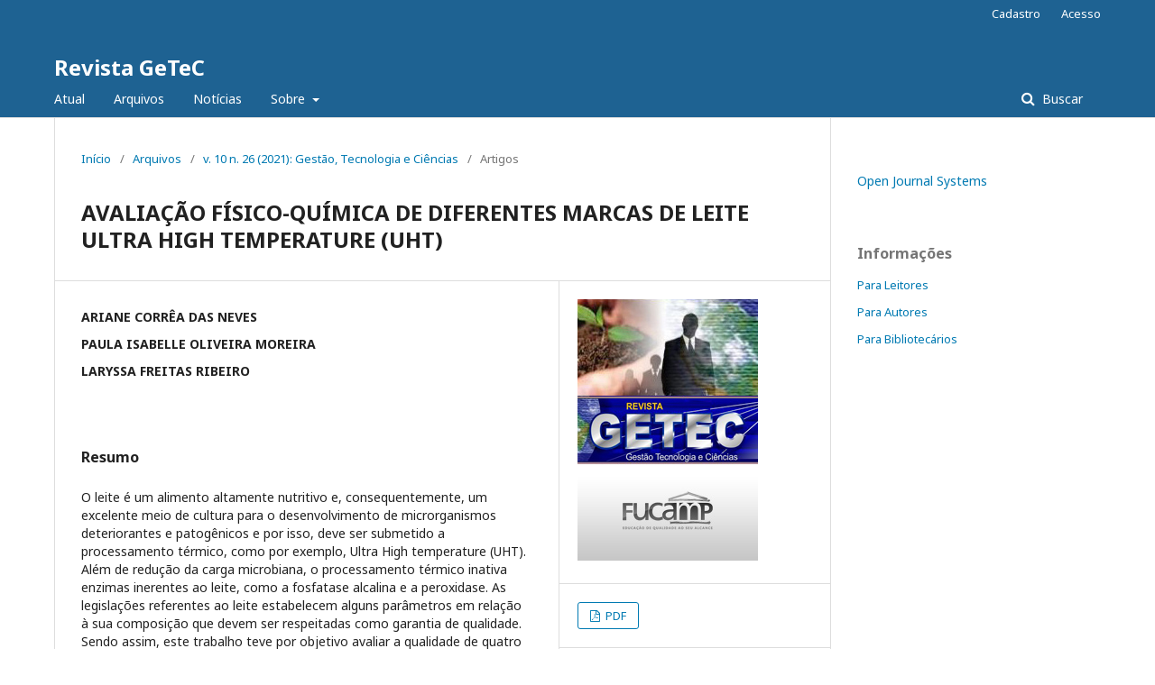

--- FILE ---
content_type: text/html; charset=utf-8
request_url: https://revistas.fucamp.edu.br/index.php/getec/article/view/2375
body_size: 16869
content:
	<!DOCTYPE html>
<html lang="pt-BR" xml:lang="pt-BR">
<head>
	<meta charset="utf-8">
	<meta name="viewport" content="width=device-width, initial-scale=1.0">
	<title>
		AVALIAÇÃO FÍSICO-QUÍMICA DE DIFERENTES MARCAS DE LEITE ULTRA HIGH TEMPERATURE (UHT)
							| Revista GeTeC
			</title>

	
<meta name="generator" content="Open Journal Systems 3.2.1.4">
<meta name="gs_meta_revision" content="1.1"/>
<meta name="citation_journal_title" content="Revista GeTeC"/>
<meta name="citation_journal_abbrev" content="GETEC"/>
<meta name="citation_issn" content="2238-4405"/> 
<meta name="citation_author" content="ARIANE CORRÊA DAS NEVES"/>
<meta name="citation_author" content="PAULA ISABELLE OLIVEIRA MOREIRA"/>
<meta name="citation_author" content="LARYSSA FREITAS RIBEIRO"/>
<meta name="citation_title" content="AVALIAÇÃO FÍSICO-QUÍMICA DE DIFERENTES MARCAS DE LEITE ULTRA HIGH TEMPERATURE (UHT)"/>
<meta name="citation_language" content="pt"/>
<meta name="citation_date" content="2021/04/20"/>
<meta name="citation_volume" content="10"/>
<meta name="citation_issue" content="26"/>
<meta name="citation_abstract_html_url" content="https://revistas.fucamp.edu.br/index.php/getec/article/view/2375"/>
<meta name="citation_pdf_url" content="https://revistas.fucamp.edu.br/index.php/getec/article/download/2375/1467"/>
<link rel="schema.DC" href="http://purl.org/dc/elements/1.1/" />
<meta name="DC.Creator.PersonalName" content="ARIANE CORRÊA DAS NEVES"/>
<meta name="DC.Creator.PersonalName" content="PAULA ISABELLE OLIVEIRA MOREIRA"/>
<meta name="DC.Creator.PersonalName" content="LARYSSA FREITAS RIBEIRO"/>
<meta name="DC.Date.created" scheme="ISO8601" content="2021-04-20"/>
<meta name="DC.Date.dateSubmitted" scheme="ISO8601" content="2021-04-20"/>
<meta name="DC.Date.issued" scheme="ISO8601" content="2021-04-09"/>
<meta name="DC.Date.modified" scheme="ISO8601" content="2021-04-20"/>
<meta name="DC.Description" xml:lang="pt" content="O leite é um alimento altamente nutritivo e, consequentemente, um excelente meio de cultura para o desenvolvimento de microrganismos deteriorantes e patogênicos e por isso, deve ser submetido a processamento térmico, como por exemplo, Ultra High temperature (UHT). Além de redução da carga microbiana, o processamento térmico inativa enzimas inerentes ao leite, como a fosfatase alcalina e a peroxidase. As legislações referentes ao leite estabelecem alguns parâmetros em relação à sua composição que devem ser respeitadas como garantia de qualidade. Sendo assim, este trabalho teve por objetivo avaliar a qualidade de quatro marcas de leite comercializadas no município de Matipó/MG, em que foram investigadas a atividade da enzima peroxidase, acidez, o teor de gordura e a densidade de amostras de leite UHT integral, semidesnatado e desnatado, totalizando 12 amostras. Para as análises de peroxidase, acidez e densidade todas as amostras se mostraram conformes em relação ao preconizado pela legislação. Entretanto, em relação à análise do teor de gordura, o tipo integral da marca B apresentou valor inferior (2,9%) ao estabelecido pela legislação que é de no mínimo 3,0%. As demais amostras estavam dentro dos padrões."/>
<meta name="DC.Format" scheme="IMT" content="application/pdf"/>
<meta name="DC.Identifier" content="2375"/>
<meta name="DC.Identifier.URI" content="https://revistas.fucamp.edu.br/index.php/getec/article/view/2375"/>
<meta name="DC.Language" scheme="ISO639-1" content="pt"/>
<meta name="DC.Rights" content="Copyright (c) 2021 Revista GeTeC"/>
<meta name="DC.Rights" content=""/>
<meta name="DC.Source" content="Revista GeTeC"/>
<meta name="DC.Source.ISSN" content="2238-4405"/>
<meta name="DC.Source.Issue" content="26"/>
<meta name="DC.Source.Volume" content="10"/>
<meta name="DC.Source.URI" content="https://revistas.fucamp.edu.br/index.php/getec"/>
<meta name="DC.Title" content="AVALIAÇÃO FÍSICO-QUÍMICA DE DIFERENTES MARCAS DE LEITE ULTRA HIGH TEMPERATURE (UHT)"/>
<meta name="DC.Type" content="Text.Serial.Journal"/>
<meta name="DC.Type.articleType" content="Artigos"/>
	<link rel="stylesheet" href="https://revistas.fucamp.edu.br/index.php/getec/$$$call$$$/page/page/css?name=stylesheet" type="text/css" /><link rel="stylesheet" href="//fonts.googleapis.com/css?family=Noto+Sans:400,400italic,700,700italic" type="text/css" /><link rel="stylesheet" href="https://cdnjs.cloudflare.com/ajax/libs/font-awesome/4.7.0/css/font-awesome.css?v=3.2.1.4" type="text/css" />
</head>
<body class="pkp_page_article pkp_op_view" dir="ltr">

	<div class="pkp_structure_page">

				<header class="pkp_structure_head" id="headerNavigationContainer" role="banner">
						 <nav class="cmp_skip_to_content" aria-label="Ir para os links de conteúdo">
	<a href="#pkp_content_main">Ir para o conteúdo principal</a>
	<a href="#siteNav">Ir para o menu de navegação principal</a>
		<a href="#pkp_content_footer">Ir para o rodapé</a>
</nav>

			<div class="pkp_head_wrapper">

				<div class="pkp_site_name_wrapper">
					<button class="pkp_site_nav_toggle">
						<span>Open Menu</span>
					</button>
										<div class="pkp_site_name">
																<a href="						https://revistas.fucamp.edu.br/index.php/getec/index
					" class="is_text">Revista GeTeC</a>
										</div>
				</div>

				
				<nav class="pkp_site_nav_menu" aria-label="Navegação no Site">
					<a id="siteNav"></a>
					<div class="pkp_navigation_primary_row">
						<div class="pkp_navigation_primary_wrapper">
																				<ul id="navigationPrimary" class="pkp_navigation_primary pkp_nav_list">
								<li class="">
				<a href="https://revistas.fucamp.edu.br/index.php/getec/issue/current">
					Atual
				</a>
							</li>
								<li class="">
				<a href="https://revistas.fucamp.edu.br/index.php/getec/issue/archive">
					Arquivos
				</a>
							</li>
								<li class="">
				<a href="https://revistas.fucamp.edu.br/index.php/getec/announcement">
					Notícias
				</a>
							</li>
								<li class="">
				<a href="https://revistas.fucamp.edu.br/index.php/getec/about">
					Sobre
				</a>
									<ul>
																					<li class="">
									<a href="https://revistas.fucamp.edu.br/index.php/getec/about">
										Sobre a Revista
									</a>
								</li>
																												<li class="">
									<a href="https://revistas.fucamp.edu.br/index.php/getec/about/submissions">
										Submissões
									</a>
								</li>
																												<li class="">
									<a href="https://revistas.fucamp.edu.br/index.php/getec/about/editorialTeam">
										Equipe Editorial
									</a>
								</li>
																												<li class="">
									<a href="https://revistas.fucamp.edu.br/index.php/getec/about/privacy">
										Declaração de Privacidade
									</a>
								</li>
																												<li class="">
									<a href="https://revistas.fucamp.edu.br/index.php/getec/about/contact">
										Contato
									</a>
								</li>
																		</ul>
							</li>
			</ul>

				

																									
	<form class="pkp_search pkp_search_desktop" action="https://revistas.fucamp.edu.br/index.php/getec/search/search" method="get" role="search" aria-label="Pesquisa de artigos">
		<input type="hidden" name="csrfToken" value="c262a3d09635a67c6c6833ac8836d5ed">
				
			<input name="query" value="" type="text" aria-label="Termo de Busca">
		

		<button type="submit">
			Buscar
		</button>
		<div class="search_controls" aria-hidden="true">
			<a href="https://revistas.fucamp.edu.br/index.php/getec/search/search" class="headerSearchPrompt search_prompt" aria-hidden="true">
				Buscar
			</a>
			<a href="#" class="search_cancel headerSearchCancel" aria-hidden="true"></a>
			<span class="search_loading" aria-hidden="true"></span>
		</div>
	</form>
													</div>
					</div>
					<div class="pkp_navigation_user_wrapper" id="navigationUserWrapper">
							<ul id="navigationUser" class="pkp_navigation_user pkp_nav_list">
								<li class="profile">
				<a href="https://revistas.fucamp.edu.br/index.php/getec/user/register">
					Cadastro
				</a>
							</li>
								<li class="profile">
				<a href="https://revistas.fucamp.edu.br/index.php/getec/login">
					Acesso
				</a>
							</li>
										</ul>

					</div>
																			
	<form class="pkp_search pkp_search_mobile" action="https://revistas.fucamp.edu.br/index.php/getec/search/search" method="get" role="search" aria-label="Pesquisa de artigos">
		<input type="hidden" name="csrfToken" value="c262a3d09635a67c6c6833ac8836d5ed">
				
			<input name="query" value="" type="text" aria-label="Termo de Busca">
		

		<button type="submit">
			Buscar
		</button>
		<div class="search_controls" aria-hidden="true">
			<a href="https://revistas.fucamp.edu.br/index.php/getec/search/search" class="headerSearchPrompt search_prompt" aria-hidden="true">
				Buscar
			</a>
			<a href="#" class="search_cancel headerSearchCancel" aria-hidden="true"></a>
			<span class="search_loading" aria-hidden="true"></span>
		</div>
	</form>
									</nav>
			</div><!-- .pkp_head_wrapper -->
		</header><!-- .pkp_structure_head -->

						<div class="pkp_structure_content has_sidebar">
			<div class="pkp_structure_main" role="main">
				<a id="pkp_content_main"></a>

<div class="page page_article">
			<nav class="cmp_breadcrumbs" role="navigation" aria-label="Você está aqui:">
	<ol>
		<li>
			<a href="https://revistas.fucamp.edu.br/index.php/getec/index">
				Início
			</a>
			<span class="separator">/</span>
		</li>
		<li>
			<a href="https://revistas.fucamp.edu.br/index.php/getec/issue/archive">
				Arquivos
			</a>
			<span class="separator">/</span>
		</li>
					<li>
				<a href="https://revistas.fucamp.edu.br/index.php/getec/issue/view/146">
					v. 10 n. 26 (2021): Gestão, Tecnologia e Ciências
				</a>
				<span class="separator">/</span>
			</li>
				<li class="current" aria-current="page">
			<span aria-current="page">
									Artigos
							</span>
		</li>
	</ol>
</nav>
	
			<article class="obj_article_details">

			<h1 class="page_title">
		AVALIAÇÃO FÍSICO-QUÍMICA DE DIFERENTES MARCAS DE LEITE ULTRA HIGH TEMPERATURE (UHT)
	</h1>
	
	<div class="row">
		<div class="main_entry">

							<section class="item authors">
					<h2 class="pkp_screen_reader">Autores</h2>
					<ul class="authors">
											<li>
							<span class="name">
								ARIANE CORRÊA DAS NEVES
							</span>
																				</li>
											<li>
							<span class="name">
								PAULA ISABELLE OLIVEIRA MOREIRA
							</span>
																				</li>
											<li>
							<span class="name">
								LARYSSA FREITAS RIBEIRO
							</span>
																				</li>
										</ul>
				</section>
			
						
						
										<section class="item abstract">
					<h2 class="label">Resumo</h2>
					O leite é um alimento altamente nutritivo e, consequentemente, um excelente meio de cultura para o desenvolvimento de microrganismos deteriorantes e patogênicos e por isso, deve ser submetido a processamento térmico, como por exemplo, Ultra High temperature (UHT). Além de redução da carga microbiana, o processamento térmico inativa enzimas inerentes ao leite, como a fosfatase alcalina e a peroxidase. As legislações referentes ao leite estabelecem alguns parâmetros em relação à sua composição que devem ser respeitadas como garantia de qualidade. Sendo assim, este trabalho teve por objetivo avaliar a qualidade de quatro marcas de leite comercializadas no município de Matipó/MG, em que foram investigadas a atividade da enzima peroxidase, acidez, o teor de gordura e a densidade de amostras de leite UHT integral, semidesnatado e desnatado, totalizando 12 amostras. Para as análises de peroxidase, acidez e densidade todas as amostras se mostraram conformes em relação ao preconizado pela legislação. Entretanto, em relação à análise do teor de gordura, o tipo integral da marca B apresentou valor inferior (2,9%) ao estabelecido pela legislação que é de no mínimo 3,0%. As demais amostras estavam dentro dos padrões.
				</section>
			
			

																																	
						
		</div><!-- .main_entry -->

		<div class="entry_details">

										<div class="item cover_image">
					<div class="sub_item">
													<a href="https://revistas.fucamp.edu.br/index.php/getec/issue/view/146">
								<img src="https://revistas.fucamp.edu.br/seer/public/journals/3/cover_issue_146_pt_BR.jpg" alt="">
							</a>
											</div>
				</div>
			
										<div class="item galleys">
					<h2 class="pkp_screen_reader">
						Downloads
					</h2>
					<ul class="value galleys_links">
													<li>
								
	
							

<a class="obj_galley_link pdf" href="https://revistas.fucamp.edu.br/index.php/getec/article/view/2375/1467">

		
	PDF

	</a>
							</li>
											</ul>
				</div>
						
						<div class="item published">
				<section class="sub_item">
					<h2 class="label">
						Publicado
					</h2>
					<div class="value">
																			<span>20/04/2021</span>
																	</div>
				</section>
							</div>
			
						
										<div class="item issue">

											<section class="sub_item">
							<h2 class="label">
								Edição
							</h2>
							<div class="value">
								<a class="title" href="https://revistas.fucamp.edu.br/index.php/getec/issue/view/146">
									v. 10 n. 26 (2021): Gestão, Tecnologia e Ciências
								</a>
							</div>
						</section>
					
											<section class="sub_item">
							<h2 class="label">
								Seção
							</h2>
							<div class="value">
								Artigos
							</div>
						</section>
									</div>
			
						
						
			

		</div><!-- .entry_details -->
	</div><!-- .row -->

</article>

	

</div><!-- .page -->

	</div><!-- pkp_structure_main -->

									<div class="pkp_structure_sidebar left" role="complementary" aria-label="Barra lateral">
				<div class="pkp_block block_developed_by">
	<h2 class="pkp_screen_reader">
		Desenvolvido por
	</h2>

	<div class="content">
		<a href="http://pkp.sfu.ca/ojs/">
			Open Journal Systems
		</a>
	</div>
</div>
<div class="pkp_block block_information">
	<h2 class="title">Informações</h2>
	<div class="content">
		<ul>
							<li>
					<a href="https://revistas.fucamp.edu.br/index.php/getec/information/readers">
						Para Leitores
					</a>
				</li>
										<li>
					<a href="https://revistas.fucamp.edu.br/index.php/getec/information/authors">
						Para Autores
					</a>
				</li>
										<li>
					<a href="https://revistas.fucamp.edu.br/index.php/getec/information/librarians">
						Para Bibliotecários
					</a>
				</li>
					</ul>
	</div>
</div>

			</div><!-- pkp_sidebar.left -->
			</div><!-- pkp_structure_content -->

<div class="pkp_structure_footer_wrapper" role="contentinfo">
	<a id="pkp_content_footer"></a>

	<div class="pkp_structure_footer">

					<div class="pkp_footer_content">
				<p><strong>UNIFUCAMP - Centro Universitário Mário Palmério</strong><br />Av. Brasil Oeste, S/N, Jardim Zenith<br />Monte Carmelo - MG / CEP 38.500-000</p>
<p><strong>E-mail para contato:</strong> cristsoares@hotmail.com</p>
<p><strong>Atendimento:</strong> (34) 3842-5272</p>
<p><strong>Website:</strong> <a href="http://www.unifucamp.edu.br">unifucamp.edu.br</a></p>
<p>NOSSAS REDES SOCIAIS<br /><a href="https://facebook.com/unifucamp">facebook.com/unifucamp</a> / <a href="https://instagram.com/unifucamp">instagram.com/unifucamp</a></p>
			</div>
		
		<div class="pkp_brand_footer" role="complementary">
			<a href="https://revistas.fucamp.edu.br/index.php/getec/about/aboutThisPublishingSystem">
				<img alt="Mais informações sobre o sistema de publicação, a plataforma e o fluxo de publicação do OJS/PKP." src="https://revistas.fucamp.edu.br/templates/images/ojs_brand.png">
			</a>
		</div>
	</div>
</div><!-- pkp_structure_footer_wrapper -->

</div><!-- pkp_structure_page -->

<script src="//ajax.googleapis.com/ajax/libs/jquery/3.3.1/jquery.min.js?v=3.2.1.4" type="text/javascript"></script><script src="//ajax.googleapis.com/ajax/libs/jqueryui/1.12.0/jquery-ui.min.js?v=3.2.1.4" type="text/javascript"></script><script src="https://revistas.fucamp.edu.br/lib/pkp/js/lib/jquery/plugins/jquery.tag-it.js?v=3.2.1.4" type="text/javascript"></script><script src="https://revistas.fucamp.edu.br/plugins/themes/default/js/lib/popper/popper.js?v=3.2.1.4" type="text/javascript"></script><script src="https://revistas.fucamp.edu.br/plugins/themes/default/js/lib/bootstrap/util.js?v=3.2.1.4" type="text/javascript"></script><script src="https://revistas.fucamp.edu.br/plugins/themes/default/js/lib/bootstrap/dropdown.js?v=3.2.1.4" type="text/javascript"></script><script src="https://revistas.fucamp.edu.br/plugins/themes/default/js/main.js?v=3.2.1.4" type="text/javascript"></script>


</body>
</html>
